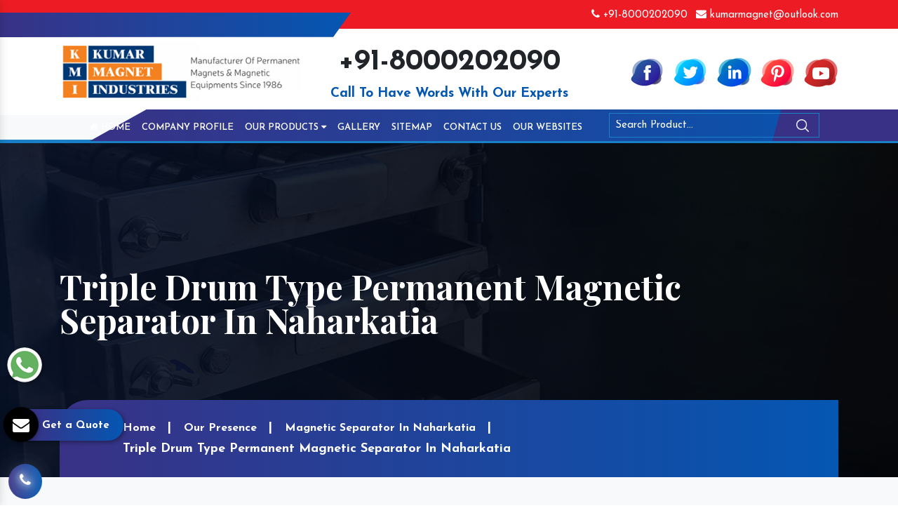

--- FILE ---
content_type: text/html; charset=UTF-8
request_url: https://www.kumarmagnetind.com/naharkatia/triple-drum-type-permanent-magnetic-separator.html
body_size: 10816
content:
<!doctype html>
<html lang="en">
  <head>
  <base href="https://www.kumarmagnetind.com/">
    <meta charset="utf-8">
    <meta name="viewport" content="width=device-width, initial-scale=1, shrink-to-fit=no">
    <link rel="shortcut icon" type="image/x-icon" href="favicon.ico">
    <title>Triple Drum Type Permanent Magnetic Separator In Naharkatia, Triple Drum Type Permanent Magnetic Separator Manufacturers Suppliers Naharkatia</title>
	<meta name="keywords" content="Triple Drum Type Permanent Magnetic Separator In Naharkatia, Triple Drum Type Permanent Magnetic Separator Manufacturers In Naharkatia, Triple Drum Type Permanent Magnetic Separator Suppliers In Naharkatia, Top Triple Drum Type Permanent Magnetic Separator In Naharkatia, Best Triple Drum Type Permanent Magnetic Separator In Naharkatia" >
	<meta name="description" content="Buy Triple Drum Type Permanent Magnetic Separator in Naharkatia from top Triple Drum Type Permanent Magnetic Separator Manufacturers in Naharkatia and Triple Drum Type Permanent Magnetic Separator Suppliers in Naharkatia, exporters - Kumar Magnet Industries" >
	<meta name="author" content="Kumar Magnet Industries">
	<meta property="og:title" content="Triple Drum Type Permanent Magnetic Separator In Naharkatia, Triple Drum Type Permanent Magnetic Separator Manufacturers Suppliers Naharkatia">
	<meta property="og:site_name" content="Kumar Magnet Industries">
	<meta property="og:url" content="https://www.kumarmagnetind.com/naharkatia/triple-drum-type-permanent-magnetic-separator.html">
	<meta property="og:description" content="Buy Triple Drum Type Permanent Magnetic Separator in Naharkatia from top Triple Drum Type Permanent Magnetic Separator Manufacturers in Naharkatia and Triple Drum Type Permanent Magnetic Separator Suppliers in Naharkatia, exporters - Kumar Magnet Industries">
	<meta property="og:type" content="website">
	<meta property="og:image" content="https://www.kumarmagnetind.com/images/kumar-magnet-industries-logo.png">
	<link rel="stylesheet" href="https://webclickindia.co.in/smtp/css/mail.css">
    <script>
	document.write("<link rel=\"stylesheet\" href=\"default/css/bootstrap.min.css\" \/>");
	document.write("<link rel=\"stylesheet\" href=\"default/css/font-awesome.min.css\" \/>");
	document.write("<link rel=\"stylesheet\" href=\"default/css/responsive.css\" \/>");
	document.write("<link rel=\"stylesheet\" href=\"default/css/owl.carousel.css\" \/>");
	document.write("<link rel=\"stylesheet\" href=\"default/css/animate.css\" \/>");
	document.write("<link rel=\"stylesheet\" href=\"default/css/jquery.fancybox.min.css\" \/>");
	document.write("<link rel=\"stylesheet\" href=\"default/css/ma5-menu.min.css\" \/>");
	document.write("<link rel=\"stylesheet\" href=\"default/css/ResponsiveAccordianMenu.css\" \/>");
	document.write("<link rel=\"stylesheet\" href=\"default/style.css\" \/>");
	</script>
		<link rel="canonical" href="https://www.kumarmagnetind.com/naharkatia/triple-drum-type-permanent-magnetic-separator.html" >
		<!-- Global site tag (gtag.js) - Google Analytics -->
<script async src="https://www.googletagmanager.com/gtag/js?id=G-TFJFYXCWMB"></script>
<script>
  window.dataLayer = window.dataLayer || [];
  function gtag(){dataLayer.push(arguments);}
  gtag('js', new Date());

  gtag('config', 'G-TFJFYXCWMB');
</script>	<script type="application/ld+json">
		{
		  "@context": "https://schema.org",
		  "@type": "Organization",
		  "name": "Kumar Magnet Industries",
		  "alternateName": "Kumar Magnet Industries",
		  "url": "https://www.kumarmagnetind.com/",
		  "logo": "https://www.kumarmagnetind.com/images/kumar-magnet-industries-logo.png",
		  "sameAs": [
			"https://www.facebook.com/kumarmagnetindustries/",
			"https://twitter.com/kumarmagnetind",
			"https://www.linkedin.com/company/kumar-magnet-industries",
			"https://www.pinterest.com/kumarmagnetindustries/",
			"https://www.youtube.com/channel/UCEGwTap_VYlcK2avf8xsG8A/videos"
		  ]
		}
	</script>
	
		<script type="application/ld+json">
			{
			  "@context": "https://schema.org",
			  "@type": "LocalBusiness",
			  "name": "Kumar Magnet Industries",
			  "image": "https://www.kumarmagnetind.com/images/kumar-magnet-industries-logo.png",
			  "@id": "",
			  "url": "https://www.kumarmagnetind.com/",
			  "telephone": "+91-8000202090",
			  "address": {
				"@type": "PostalAddress",
				"streetAddress": "L-456, G.I.D.C. Estate, Nr. S.B.I., Odhav, Ahmedabad - 382 415,",
				"addressLocality": "Gujarat, India",
				"postalCode": "382415",
				"addressCountry": "IN"
			  },
			  "geo": {
				"@type": "GeoCoordinates",
				"latitude": 28.5344525,
				"longitude": 77.4663097
			  },
			  "openingHoursSpecification": {
				"@type": "OpeningHoursSpecification",
				"dayOfWeek": [
				  "Monday",
				  "Tuesday",
				  "Wednesday",
				  "Thursday",
				  "Friday",
				  "Saturday",
				  "Sunday"
				],
				"opens": "09:30",
				"closes": "19:00"
			  },
			  "sameAs": [
				"https://www.facebook.com/kumarmagnetindustries/",
				"https://twitter.com/kumarmagnetind",
				"https://www.linkedin.com/company/kumar-magnet-industries",
				"https://www.pinterest.com/kumarmagnetindustries/",
				"https://www.youtube.com/channel/UCEGwTap_VYlcK2avf8xsG8A/videos"
			  ] 
			}
		</script>
					 </head>
    <body>
<header class="py-2">
<div class="left-side"></div>
<div class="right-side"></div>
<div class="container">
<div class="row">
<div class="col-xl-4 col-lg-4 col-md-4 col-sm-12 col-xs-12"></div>
<div class="col-xl-8 col-lg-8 col-md-8 col-sm-12 col-xs-12 email-and-phone">
<ul class="float-right">
  

<li class="list-inline-item"><a class="text-white hk-hide" href="tel:+91-8000202090"><i class="fa fa-phone" aria-hidden="true"></i> +91-8000202090</a></li>

<li class="list-inline-item"><a class="text-white" href="mailto:kumarmagnet@outlook.com"><i class="fa fa-envelope" aria-hidden="true"></i> kumarmagnet@outlook.com</a></li>
</ul>
</div>
</div>
</div>
</header>

<div class="logo py-3">
<div class="container">
<div class="row">

<div class="col-xl-4 col-lg-4 col-md-4 col-sm-12 col-xs-12 header_logo align-self-center">
<a href="/naharkatia/" title="Kumar Magnet Industries"><img src="images/kumar-magnet-industries-logo.png" alt="Kumar Magnet Industries" title="Kumar Magnet Industries"></a>
</div>

<div class="col-xl-8 col-lg-8 col-md-8 col-sm-12 col-xs-12 infomation-side ">

<div class="row">
<div class="col-xl-6 col-lg-6 col-md-6 col-sm-12 col-xs-12 number-bold text-center align-self-center">
    <a role="button" title="+91-8000202090">+91-8000202090</a>
    <p class="font-weight-bold text-center w-100 d-block">Call To Have Words With Our Experts</p>
</div>

<div class="col-xl-6 col-lg-6 col-md-6 col-sm-12 col-xs-12 social_media align-self-center">
<ul class="float-right">

							
							
<li class="list-inline-item"><a href="https://www.facebook.com/kumarmagnetindustries/" target="_blank" title="Facebook">
	<img src="images/socialicons/img-facebook.png" title="Facebook" alt="Facebook"></a></li>
<li class="list-inline-item"><a href="https://twitter.com/kumarmagnetind" target="_blank" title="Twitter">
	<img src="images/socialicons/img-twitter.png" title="Twitter" alt="Twitter"></a></li>
<li class="list-inline-item"><a href="https://www.linkedin.com/company/kumar-magnet-industries" target="_blank" title="Linkedin">
	<img src="images/socialicons/img-linkedin.png" title="Linkedin" alt="Linkedin"></a></li>
<li class="list-inline-item"><a href="https://www.pinterest.com/kumarmagnetindustries/" target="_blank" title="Pinterest">
	<img src="images/socialicons/img-pinterest.png" title="Pinterest" alt="Pinterest"></a></li>
<li class="list-inline-item"><a href="https://www.youtube.com/channel/UCEGwTap_VYlcK2avf8xsG8A/videos" target="_blank" title="Youtube">
	<img src="images/socialicons/img-youtube.png" title="Youtube" alt="Youtube"></a></li>
</ul>
</div>
</div>
</div>
</div>
</div>
</div>

<div class="sticky bg-light">
<div class="light-color"></div>
<div class="dark-color"></div>
<div class="container-fluid">
<div class="row">
<div class="col-xl-8 col-lg-8 col-md-8 col-sm-12 col-xs-12 navigation_side">
<div class="navbar-area">
<div class="fennec-nav">
<nav class="navbar navbar-expand-md navbar-light">    
<div class="collapse navbar-collapse mean-menu" id="navbarSupportedContent" style="display: block;">
<ul class="navbar-nav">
<li class="nav-item"><a href="/naharkatia/" title="Grill Magnet Manufacturers" class="nav-link"><i class="fa fa-home" aria-hidden="true"></i> Home </a></li>
<li class="nav-item"><a href="company-profile.html" title="Neodymium Magnet Suppliers" class="nav-link"> Company Profile </a></li>
<li class="nav-item"><a href="naharkatia/our-products.html" title="Magnetic Pulley In India" class="nav-link"> Our Products <i class="fa fa-caret-down" aria-hidden="true"></i></a>
<ul class="dropdown-menu">
 <li class="nav-item"><a href="naharkatia/magnetic-separator.html" class="nav-link" title="Magnetic Separator">Magnetic Separator</a>
<ul class="dropdown-menu child-small">
<li class="nav-item"><a href="naharkatia/wet-magnetic-separator.html" title="Wet Magnetic Separator" class="nav-link">Wet Magnetic Separator</a></li>
<li class="nav-item"><a href="naharkatia/overband-magnetic-separator.html" title="Overband Magnetic Separator" class="nav-link">Overband Magnetic Separator</a></li>
<li class="nav-item"><a href="naharkatia/magnetic-coolant-separator.html" title="Magnetic Coolant Separator" class="nav-link">Magnetic Coolant Separator</a></li>
<li class="nav-item"><a href="naharkatia/hump-magnetic-separator.html" title="Hump Magnetic Separator" class="nav-link">Hump Magnetic Separator</a></li>
<li class="nav-item"><a href="naharkatia/permanent-magnetic-drum-separator.html" title="Permanent Magnetic Drum Separator" class="nav-link">Permanent Magnetic Drum Separator</a></li>
<li class="nav-item"><a href="naharkatia/inline-drum-type-magnetic-separator.html" title="Inline Drum Type Magnetic Separator" class="nav-link">Inline Drum Type Magnetic Separator</a></li>
<li class="nav-item"><a href="naharkatia/magnetic-destoner.html" title="Magnetic Destoner" class="nav-link">Magnetic Destoner</a></li>
<li class="nav-item"><a href="naharkatia/double-drum-type-permanent-magnetic-separator.html" title="Double Drum Type Permanent Magnetic Separator" class="nav-link">Double Drum Type Permanent Magnetic Separator</a></li>
<li class="nav-item"><a href="naharkatia/triple-drum-type-permanent-magnetic-separator.html" title="Triple Drum Type Permanent Magnetic Separator" class="nav-link">Triple Drum Type Permanent Magnetic Separator</a></li>

</ul>
</li>
 <li class="nav-item"><a href="naharkatia/funnel-magnet.html" class="nav-link" title="Funnel Magnet">Funnel Magnet</a>
</li>
 <li class="nav-item"><a href="naharkatia/power-magnet.html" class="nav-link" title="Power Magnet">Power Magnet</a>
</li>
 <li class="nav-item"><a href="naharkatia/hopper-magnet.html" class="nav-link" title="Hopper Magnet">Hopper Magnet</a>
</li>
 <li class="nav-item"><a href="naharkatia/ferrite-magnet.html" class="nav-link" title="Ferrite Magnet">Ferrite Magnet</a>
</li>
 <li class="nav-item"><a href="naharkatia/drawer-magnet.html" class="nav-link" title="Drawer Magnet">Drawer Magnet</a>
</li>
 <li class="nav-item"><a href="naharkatia/liquid-trap-magnet.html" class="nav-link" title="Liquid Trap Magnet">Liquid Trap Magnet</a>
</li>
 <li class="nav-item"><a href="naharkatia/rare-earth-magnet.html" class="nav-link" title="Rare Earth Magnet">Rare Earth Magnet</a>
</li>
 <li class="nav-item"><a href="naharkatia/suspension-magnet.html" class="nav-link" title="Suspension Magnet">Suspension Magnet</a>
</li>
 <li class="nav-item"><a href="naharkatia/grill-magnet.html" class="nav-link" title="Grill Magnet">Grill Magnet</a>
</li>
 <li class="nav-item"><a href="naharkatia/pot-magnet.html" class="nav-link" title="Pot Magnet">Pot Magnet</a>
</li>
 <li class="nav-item"><a href="naharkatia/high-intensity-rare-earth-magnetic-equipment.html" class="nav-link" title="High Intensity Rare Earth Magnetic Equipment">High Intensity Rare Earth Magnetic Equipment</a>
</li>
 <li class="nav-item"><a href="naharkatia/lifting-magnets-with-cover.html" class="nav-link" title="Lifting Magnets With Cover">Lifting Magnets With Cover</a>
</li>
 <li class="nav-item"><a href="naharkatia/magnetic-plate.html" class="nav-link" title="Magnetic Plate">Magnetic Plate</a>
</li>
 <li class="nav-item"><a href="naharkatia/permanent-magnetic-drum.html" class="nav-link" title="Permanent Magnetic Drum">Permanent Magnetic Drum</a>
</li>
 <li class="nav-item"><a href="naharkatia/magnetic-floor-sweeper.html" class="nav-link" title="Magnetic Floor Sweeper">Magnetic Floor Sweeper</a>
</li>
 <li class="nav-item"><a href="naharkatia/vibrating-screening-machine.html" class="nav-link" title="Vibrating Screening Machine">Vibrating Screening Machine</a>
</li>
 <li class="nav-item"><a href="naharkatia/permanent-magnetic-pulley.html" class="nav-link" title="Permanent Magnetic Pulley">Permanent Magnetic Pulley</a>
</li>
 <li class="nav-item"><a href="naharkatia/magnet.html" class="nav-link" title="Magnet">Magnet</a>
</li>
 <li class="nav-item"><a href="naharkatia/industrial-magnet.html" class="nav-link" title="Industrial Magnet">Industrial Magnet</a>
</li>
 <li class="nav-item"><a href="naharkatia/neodymium-magnet.html" class="nav-link" title="Neodymium Magnet">Neodymium Magnet</a>
</li>
 <li class="nav-item"><a href="naharkatia/magnetic-drum-separator.html" class="nav-link" title="Magnetic Drum Separator">Magnetic Drum Separator</a>
</li>
 <li class="nav-item"><a href="naharkatia/belt-type-magnetic-separator.html" class="nav-link" title="Belt Type Magnetic Separator">Belt Type Magnetic Separator</a>
</li>
 <li class="nav-item"><a href="naharkatia/belt-concentrator.html" class="nav-link" title="Belt Concentrator">Belt Concentrator</a>
</li>
 <li class="nav-item"><a href="naharkatia/channel-magnet.html" class="nav-link" title="Channel Magnet">Channel Magnet</a>
</li>
 <li class="nav-item"><a href="naharkatia/circular-magnet.html" class="nav-link" title="Circular Magnet">Circular Magnet</a>
</li>
 <li class="nav-item"><a href="naharkatia/gyrator-vibro-screen.html" class="nav-link" title="Gyrator Vibro Screen">Gyrator Vibro Screen</a>
</li>
 <li class="nav-item"><a href="naharkatia/deep-reach-separator.html" class="nav-link" title="Deep Reach Separator">Deep Reach Separator</a>
</li>
 <li class="nav-item"><a href="naharkatia/de-oiling-vibrating-screen.html" class="nav-link" title="De-Oiling Vibrating Screen">De-Oiling Vibrating Screen</a>
</li>
 <li class="nav-item"><a href="naharkatia/double-deck-vibrating-screening-machine.html" class="nav-link" title="Double-Deck Vibrating Screening Machine">Double-Deck Vibrating Screening Machine</a>
</li>
 <li class="nav-item"><a href="naharkatia/drum-type-magnetic-separator.html" class="nav-link" title="Drum Type Magnetic Separator">Drum Type Magnetic Separator</a>
</li>
 <li class="nav-item"><a href="naharkatia/ceramic-magnet.html" class="nav-link" title="Ceramic Magnet">Ceramic Magnet</a>
</li>
 <li class="nav-item"><a href="naharkatia/hand-magnet.html" class="nav-link" title="Hand Magnet">Hand Magnet</a>
</li>
 <li class="nav-item"><a href="naharkatia/high-intensity-rare-earth-equipment.html" class="nav-link" title="High Intensity Rare Earth Equipment">High Intensity Rare Earth Equipment</a>
</li>
 <li class="nav-item"><a href="naharkatia/high-intensity-roller-type-magnetic-separator.html" class="nav-link" title="High Intensity Roller Type Magnetic Separator">High Intensity Roller Type Magnetic Separator</a>
</li>
 <li class="nav-item"><a href="naharkatia/hump-magnet.html" class="nav-link" title="Hump Magnet">Hump Magnet</a>
</li>
 <li class="nav-item"><a href="naharkatia/inline-drum-magnetic-separator.html" class="nav-link" title="Inline Drum Magnetic Separator">Inline Drum Magnetic Separator</a>
</li>
 <li class="nav-item"><a href="naharkatia/in-line-magnet.html" class="nav-link" title="In-Line Magnet">In-Line Magnet</a>
</li>
 <li class="nav-item"><a href="naharkatia/magnetic-combo-separator.html" class="nav-link" title="Magnetic Combo Separator">Magnetic Combo Separator</a>
</li>
 <li class="nav-item"><a href="naharkatia/magnetic-coolant-filter.html" class="nav-link" title="Magnetic Coolant Filter">Magnetic Coolant Filter</a>
</li>
 <li class="nav-item"><a href="naharkatia/magnetic-drum.html" class="nav-link" title="Magnetic Drum">Magnetic Drum</a>
</li>
 <li class="nav-item"><a href="naharkatia/magnetic-ferrous-trap.html" class="nav-link" title="Magnetic Ferrous Trap">Magnetic Ferrous Trap</a>
</li>
 <li class="nav-item"><a href="naharkatia/magnetic-grate-for-drum-charging-system.html" class="nav-link" title="Magnetic Grate For Drum Charging System">Magnetic Grate For Drum Charging System</a>
</li>
 <li class="nav-item"><a href="naharkatia/magnetic-grids.html" class="nav-link" title="Magnetic Grids">Magnetic Grids</a>
</li>
 <li class="nav-item"><a href="naharkatia/magnetic-grill.html" class="nav-link" title="Magnetic Grill">Magnetic Grill</a>
</li>
 <li class="nav-item"><a href="naharkatia/magnetic-grill-with-vibratory-outlet.html" class="nav-link" title="Magnetic Grill With Vibratory Outlet">Magnetic Grill With Vibratory Outlet</a>
</li>
 <li class="nav-item"><a href="naharkatia/magnetic-head-pulleys-for-conveyor-systems.html" class="nav-link" title="Magnetic Head Pulleys for Conveyor Systems">Magnetic Head Pulleys for Conveyor Systems</a>
</li>
 <li class="nav-item"><a href="naharkatia/magnetic-pulley.html" class="nav-link" title="Magnetic Pulley">Magnetic Pulley</a>
</li>
 <li class="nav-item"><a href="naharkatia/magnetic-rod.html" class="nav-link" title="Magnetic Rod">Magnetic Rod</a>
</li>
 <li class="nav-item"><a href="naharkatia/magnetic-tube.html" class="nav-link" title="Magnetic Tube">Magnetic Tube</a>
</li>
 <li class="nav-item"><a href="naharkatia/magnetic-bar.html" class="nav-link" title="Magnetic Bar">Magnetic Bar</a>
</li>
 <li class="nav-item"><a href="naharkatia/magnetic-roller-separator.html" class="nav-link" title="Magnetic Roller Separator">Magnetic Roller Separator</a>
</li>
 <li class="nav-item"><a href="naharkatia/magnetic-roll.html" class="nav-link" title="Magnetic Roll">Magnetic Roll</a>
</li>
 <li class="nav-item"><a href="naharkatia/magnetic-separation-system.html" class="nav-link" title="Magnetic Separation System">Magnetic Separation System</a>
</li>
 <li class="nav-item"><a href="naharkatia/magnetic-equipment.html" class="nav-link" title="Magnetic Equipment">Magnetic Equipment</a>
</li>
 <li class="nav-item"><a href="naharkatia/magnetic-sorting-belt.html" class="nav-link" title="Magnetic Sorting Belt">Magnetic Sorting Belt</a>
</li>
 <li class="nav-item"><a href="naharkatia/metal-detector.html" class="nav-link" title="Metal Detector">Metal Detector</a>
</li>
 <li class="nav-item"><a href="naharkatia/mineral-processing-equipment.html" class="nav-link" title="Mineral Processing Equipment">Mineral Processing Equipment</a>
</li>
 <li class="nav-item"><a href="naharkatia/overband-electromagnetic-separator.html" class="nav-link" title="Overband Electromagnetic Separator">Overband Electromagnetic Separator</a>
</li>
 <li class="nav-item"><a href="naharkatia/permanent-lifting-magnet.html" class="nav-link" title="Permanent Lifting Magnet">Permanent Lifting Magnet</a>
</li>
 <li class="nav-item"><a href="naharkatia/permanent-magnetic-drum-pulley.html" class="nav-link" title="Permanent Magnetic Drum Pulley">Permanent Magnetic Drum Pulley</a>
</li>
 <li class="nav-item"><a href="naharkatia/permanent-magnetic-lifter.html" class="nav-link" title="Permanent Magnetic Lifter">Permanent Magnetic Lifter</a>
</li>
 <li class="nav-item"><a href="naharkatia/permanent-magnetic-overband-separator.html" class="nav-link" title="Permanent Magnetic Overband Separator">Permanent Magnetic Overband Separator</a>
</li>
 <li class="nav-item"><a href="naharkatia/permanent-suspension-magnets.html" class="nav-link" title="Permanent Suspension Magnets">Permanent Suspension Magnets</a>
</li>
 <li class="nav-item"><a href="naharkatia/plate-magnet.html" class="nav-link" title="Plate Magnet">Plate Magnet</a>
</li>
 <li class="nav-item"><a href="naharkatia/magnetic-filter.html" class="nav-link" title="Magnetic Filter">Magnetic Filter</a>
</li>
 <li class="nav-item"><a href="naharkatia/rare-earth-magnetic-equipment.html" class="nav-link" title="Rare Earth Magnetic Equipment">Rare Earth Magnetic Equipment</a>
</li>
 <li class="nav-item"><a href="naharkatia/rectangular-lifting-magnet.html" class="nav-link" title="Rectangular Lifting Magnet">Rectangular Lifting Magnet</a>
</li>
 <li class="nav-item"><a href="naharkatia/roller-type-magnetic-separator.html" class="nav-link" title="Roller Type Magnetic Separator">Roller Type Magnetic Separator</a>
</li>
 <li class="nav-item"><a href="naharkatia/rotary-magnet.html" class="nav-link" title="Rotary Magnet">Rotary Magnet</a>
</li>
 <li class="nav-item"><a href="naharkatia/scrap-lifting-magnet.html" class="nav-link" title="Scrap Lifting Magnet">Scrap Lifting Magnet</a>
</li>
 <li class="nav-item"><a href="naharkatia/spout-magnet.html" class="nav-link" title="Spout Magnet">Spout Magnet</a>
</li>
 <li class="nav-item"><a href="naharkatia/bullet-magnet.html" class="nav-link" title="Bullet Magnet">Bullet Magnet</a>
</li>
 <li class="nav-item"><a href="naharkatia/suspension-type-magnet.html" class="nav-link" title="Suspension Type Magnet">Suspension Type Magnet</a>
</li>
 <li class="nav-item"><a href="naharkatia/trap-magnet.html" class="nav-link" title="Trap Magnet">Trap Magnet</a>
</li>
 <li class="nav-item"><a href="naharkatia/prong-magnet.html" class="nav-link" title="Prong Magnet">Prong Magnet</a>
</li>
 <li class="nav-item"><a href="naharkatia/vibratory-equipment.html" class="nav-link" title="Vibratory Equipment">Vibratory Equipment</a>
</li>
 <li class="nav-item"><a href="naharkatia/vibratory-feeder.html" class="nav-link" title="Vibratory Feeder">Vibratory Feeder</a>
</li>
 <li class="nav-item"><a href="naharkatia/vibratory-motor.html" class="nav-link" title="Vibratory Motor">Vibratory Motor</a>
</li>
 <li class="nav-item"><a href="naharkatia/vibratory-table.html" class="nav-link" title="Vibratory Table">Vibratory Table</a>
</li>
 <li class="nav-item"><a href="naharkatia/vibro-separator.html" class="nav-link" title="Vibro Separator">Vibro Separator</a>
</li>
 <li class="nav-item"><a href="naharkatia/wet-drum-permanent-magnetic-separator.html" class="nav-link" title="Wet Drum Permanent Magnetic Separator">Wet Drum Permanent Magnetic Separator</a>
</li>
 <li class="nav-item"><a href="naharkatia/eddy-current-separator.html" class="nav-link" title="Eddy Current Separator">Eddy Current Separator</a>
</li>
 <li class="nav-item"><a href="naharkatia/vibrator-table.html" class="nav-link" title="Vibrator Table">Vibrator Table</a>
</li>
 <li class="nav-item"><a href="naharkatia/vibration-table.html" class="nav-link" title="Vibration Table">Vibration Table</a>
</li>
 <li class="nav-item"><a href="naharkatia/supporting-table.html" class="nav-link" title="Supporting Table">Supporting Table</a>
</li>
 <li class="nav-item"><a href="naharkatia/vibrating-table.html" class="nav-link" title="Vibrating Table">Vibrating Table</a>
</li>
 <li class="nav-item"><a href="naharkatia/demoulding-paver-machine.html" class="nav-link" title="Demoulding Paver Machine">Demoulding Paver Machine</a>
</li>
 <li class="nav-item"><a href="naharkatia/industrial-vibration-table.html" class="nav-link" title="Industrial Vibration Table">Industrial Vibration Table</a>
</li>
 <li class="nav-item"><a href="naharkatia/vibration-resistant-table.html" class="nav-link" title="Vibration Resistant Table">Vibration Resistant Table</a>
</li>
 <li class="nav-item"><a href="naharkatia/pallet-vibration-table.html" class="nav-link" title="Pallet Vibration Table">Pallet Vibration Table</a>
</li>
 <li class="nav-item"><a href="naharkatia/industrial-shaker-tables.html" class="nav-link" title="Industrial Shaker Tables">Industrial Shaker Tables</a>
</li>
 <li class="nav-item"><a href="naharkatia/cement-vibrating-table.html" class="nav-link" title="Cement Vibrating Table">Cement Vibrating Table</a>
</li>
 <li class="nav-item"><a href="naharkatia/hydraulic-vibration-table.html" class="nav-link" title="Hydraulic Vibration Table">Hydraulic Vibration Table</a>
</li>
 <li class="nav-item"><a href="naharkatia/pneumatic-vibration-table.html" class="nav-link" title="Pneumatic Vibration Table">Pneumatic Vibration Table</a>
</li>
</ul>
</li>
<li class="nav-item"><a href="gallery.html" title="Gallery" class="nav-link"> Gallery</a></li>
<li class="nav-item"><a href="sitemap.html" title="Vibro Separator In Ahmedabad" class="nav-link"> Sitemap</a></li>
<li class="nav-item"><a href="contact-us.html" title="Contact Details" class="nav-link"> Contact Us</a></li>
<li class="nav-item"><a href="our-websites.html" title="Our Websites" class="nav-link" target="_blank"> Our Websites</a></li>
</ul>
</div>
</nav>                 
</div>
</div>
 <nav class="navbar navbar-expand-md navbar-light mobile-menu">
<button class="ma5menu__toggle" type="button">
<span class="ma5menu__icon-toggle"></span> <span class="ma5menu__sr-only">Menu</span>
</button>
<div style="display: none;">
<ul class="site-menu">
<li><a href="/naharkatia/" title="Home">Home</a></li>
<li><a href="company-profile.html" title="Company Profile">Company Profile</a></li>
<li>
<a href="naharkatia/our-products.html" title="Our Products">Our Products</a>
<ul>
<li>
<a href="naharkatia/magnetic-separator.html" title="Magnetic Separator">Magnetic Separator</a>
<ul>
           
<li><a href="naharkatia/wet-magnetic-separator.html" title="Wet Magnetic Separator">Wet Magnetic Separator</a></li>
      
<li><a href="naharkatia/overband-magnetic-separator.html" title="Overband Magnetic Separator">Overband Magnetic Separator</a></li>
      
<li><a href="naharkatia/magnetic-coolant-separator.html" title="Magnetic Coolant Separator">Magnetic Coolant Separator</a></li>
      
<li><a href="naharkatia/hump-magnetic-separator.html" title="Hump Magnetic Separator">Hump Magnetic Separator</a></li>
      
<li><a href="naharkatia/permanent-magnetic-drum-separator.html" title="Permanent Magnetic Drum Separator">Permanent Magnetic Drum Separator</a></li>
      
<li><a href="naharkatia/inline-drum-type-magnetic-separator.html" title="Inline Drum Type Magnetic Separator">Inline Drum Type Magnetic Separator</a></li>
      
<li><a href="naharkatia/magnetic-destoner.html" title="Magnetic Destoner">Magnetic Destoner</a></li>
      
<li><a href="naharkatia/double-drum-type-permanent-magnetic-separator.html" title="Double Drum Type Permanent Magnetic Separator">Double Drum Type Permanent Magnetic Separator</a></li>
      
<li><a href="naharkatia/triple-drum-type-permanent-magnetic-separator.html" title="Triple Drum Type Permanent Magnetic Separator">Triple Drum Type Permanent Magnetic Separator</a></li>
</ul>


</li>
<li>
<a href="naharkatia/funnel-magnet.html" title="Funnel Magnet">Funnel Magnet</a>


</li>
<li>
<a href="naharkatia/power-magnet.html" title="Power Magnet">Power Magnet</a>


</li>
<li>
<a href="naharkatia/hopper-magnet.html" title="Hopper Magnet">Hopper Magnet</a>


</li>
<li>
<a href="naharkatia/ferrite-magnet.html" title="Ferrite Magnet">Ferrite Magnet</a>


</li>
<li>
<a href="naharkatia/drawer-magnet.html" title="Drawer Magnet">Drawer Magnet</a>


</li>
<li>
<a href="naharkatia/liquid-trap-magnet.html" title="Liquid Trap Magnet">Liquid Trap Magnet</a>


</li>
<li>
<a href="naharkatia/rare-earth-magnet.html" title="Rare Earth Magnet">Rare Earth Magnet</a>


</li>
<li>
<a href="naharkatia/suspension-magnet.html" title="Suspension Magnet">Suspension Magnet</a>


</li>
<li>
<a href="naharkatia/grill-magnet.html" title="Grill Magnet">Grill Magnet</a>


</li>
<li>
<a href="naharkatia/pot-magnet.html" title="Pot Magnet">Pot Magnet</a>


</li>
<li>
<a href="naharkatia/high-intensity-rare-earth-magnetic-equipment.html" title="High Intensity Rare Earth Magnetic Equipment">High Intensity Rare Earth Magnetic Equipment</a>


</li>
<li>
<a href="naharkatia/lifting-magnets-with-cover.html" title="Lifting Magnets With Cover">Lifting Magnets With Cover</a>


</li>
<li>
<a href="naharkatia/magnetic-plate.html" title="Magnetic Plate">Magnetic Plate</a>


</li>
<li>
<a href="naharkatia/permanent-magnetic-drum.html" title="Permanent Magnetic Drum">Permanent Magnetic Drum</a>


</li>
<li>
<a href="naharkatia/magnetic-floor-sweeper.html" title="Magnetic Floor Sweeper">Magnetic Floor Sweeper</a>


</li>
<li>
<a href="naharkatia/vibrating-screening-machine.html" title="Vibrating Screening Machine">Vibrating Screening Machine</a>


</li>
<li>
<a href="naharkatia/permanent-magnetic-pulley.html" title="Permanent Magnetic Pulley">Permanent Magnetic Pulley</a>


</li>
<li>
<a href="naharkatia/magnet.html" title="Magnet">Magnet</a>


</li>
<li>
<a href="naharkatia/industrial-magnet.html" title="Industrial Magnet">Industrial Magnet</a>


</li>
<li>
<a href="naharkatia/neodymium-magnet.html" title="Neodymium Magnet">Neodymium Magnet</a>


</li>
<li>
<a href="naharkatia/magnetic-drum-separator.html" title="Magnetic Drum Separator">Magnetic Drum Separator</a>


</li>
<li>
<a href="naharkatia/belt-type-magnetic-separator.html" title="Belt Type Magnetic Separator">Belt Type Magnetic Separator</a>


</li>
<li>
<a href="naharkatia/belt-concentrator.html" title="Belt Concentrator">Belt Concentrator</a>


</li>
<li>
<a href="naharkatia/channel-magnet.html" title="Channel Magnet">Channel Magnet</a>


</li>
<li>
<a href="naharkatia/circular-magnet.html" title="Circular Magnet">Circular Magnet</a>


</li>
<li>
<a href="naharkatia/gyrator-vibro-screen.html" title="Gyrator Vibro Screen">Gyrator Vibro Screen</a>


</li>
<li>
<a href="naharkatia/deep-reach-separator.html" title="Deep Reach Separator">Deep Reach Separator</a>


</li>
<li>
<a href="naharkatia/de-oiling-vibrating-screen.html" title="De-Oiling Vibrating Screen">De-Oiling Vibrating Screen</a>


</li>
<li>
<a href="naharkatia/double-deck-vibrating-screening-machine.html" title="Double-Deck Vibrating Screening Machine">Double-Deck Vibrating Screening Machine</a>


</li>
<li>
<a href="naharkatia/drum-type-magnetic-separator.html" title="Drum Type Magnetic Separator">Drum Type Magnetic Separator</a>


</li>
<li>
<a href="naharkatia/ceramic-magnet.html" title="Ceramic Magnet">Ceramic Magnet</a>


</li>
<li>
<a href="naharkatia/hand-magnet.html" title="Hand Magnet">Hand Magnet</a>


</li>
<li>
<a href="naharkatia/high-intensity-rare-earth-equipment.html" title="High Intensity Rare Earth Equipment">High Intensity Rare Earth Equipment</a>


</li>
<li>
<a href="naharkatia/high-intensity-roller-type-magnetic-separator.html" title="High Intensity Roller Type Magnetic Separator">High Intensity Roller Type Magnetic Separator</a>


</li>
<li>
<a href="naharkatia/hump-magnet.html" title="Hump Magnet">Hump Magnet</a>


</li>
<li>
<a href="naharkatia/inline-drum-magnetic-separator.html" title="Inline Drum Magnetic Separator">Inline Drum Magnetic Separator</a>


</li>
<li>
<a href="naharkatia/in-line-magnet.html" title="In-Line Magnet">In-Line Magnet</a>


</li>
<li>
<a href="naharkatia/magnetic-combo-separator.html" title="Magnetic Combo Separator">Magnetic Combo Separator</a>


</li>
<li>
<a href="naharkatia/magnetic-coolant-filter.html" title="Magnetic Coolant Filter">Magnetic Coolant Filter</a>


</li>
<li>
<a href="naharkatia/magnetic-drum.html" title="Magnetic Drum">Magnetic Drum</a>


</li>
<li>
<a href="naharkatia/magnetic-ferrous-trap.html" title="Magnetic Ferrous Trap">Magnetic Ferrous Trap</a>


</li>
<li>
<a href="naharkatia/magnetic-grate-for-drum-charging-system.html" title="Magnetic Grate For Drum Charging System">Magnetic Grate For Drum Charging System</a>


</li>
<li>
<a href="naharkatia/magnetic-grids.html" title="Magnetic Grids">Magnetic Grids</a>


</li>
<li>
<a href="naharkatia/magnetic-grill.html" title="Magnetic Grill">Magnetic Grill</a>


</li>
<li>
<a href="naharkatia/magnetic-grill-with-vibratory-outlet.html" title="Magnetic Grill With Vibratory Outlet">Magnetic Grill With Vibratory Outlet</a>


</li>
<li>
<a href="naharkatia/magnetic-head-pulleys-for-conveyor-systems.html" title="Magnetic Head Pulleys for Conveyor Systems">Magnetic Head Pulleys for Conveyor Systems</a>


</li>
<li>
<a href="naharkatia/magnetic-pulley.html" title="Magnetic Pulley">Magnetic Pulley</a>


</li>
<li>
<a href="naharkatia/magnetic-rod.html" title="Magnetic Rod">Magnetic Rod</a>


</li>
<li>
<a href="naharkatia/magnetic-tube.html" title="Magnetic Tube">Magnetic Tube</a>


</li>
<li>
<a href="naharkatia/magnetic-bar.html" title="Magnetic Bar">Magnetic Bar</a>


</li>
<li>
<a href="naharkatia/magnetic-roller-separator.html" title="Magnetic Roller Separator">Magnetic Roller Separator</a>


</li>
<li>
<a href="naharkatia/magnetic-roll.html" title="Magnetic Roll">Magnetic Roll</a>


</li>
<li>
<a href="naharkatia/magnetic-separation-system.html" title="Magnetic Separation System">Magnetic Separation System</a>


</li>
<li>
<a href="naharkatia/magnetic-equipment.html" title="Magnetic Equipment">Magnetic Equipment</a>


</li>
<li>
<a href="naharkatia/magnetic-sorting-belt.html" title="Magnetic Sorting Belt">Magnetic Sorting Belt</a>


</li>
<li>
<a href="naharkatia/metal-detector.html" title="Metal Detector">Metal Detector</a>


</li>
<li>
<a href="naharkatia/mineral-processing-equipment.html" title="Mineral Processing Equipment">Mineral Processing Equipment</a>


</li>
<li>
<a href="naharkatia/overband-electromagnetic-separator.html" title="Overband Electromagnetic Separator">Overband Electromagnetic Separator</a>


</li>
<li>
<a href="naharkatia/permanent-lifting-magnet.html" title="Permanent Lifting Magnet">Permanent Lifting Magnet</a>


</li>
<li>
<a href="naharkatia/permanent-magnetic-drum-pulley.html" title="Permanent Magnetic Drum Pulley">Permanent Magnetic Drum Pulley</a>


</li>
<li>
<a href="naharkatia/permanent-magnetic-lifter.html" title="Permanent Magnetic Lifter">Permanent Magnetic Lifter</a>


</li>
<li>
<a href="naharkatia/permanent-magnetic-overband-separator.html" title="Permanent Magnetic Overband Separator">Permanent Magnetic Overband Separator</a>


</li>
<li>
<a href="naharkatia/permanent-suspension-magnets.html" title="Permanent Suspension Magnets">Permanent Suspension Magnets</a>


</li>
<li>
<a href="naharkatia/plate-magnet.html" title="Plate Magnet">Plate Magnet</a>


</li>
<li>
<a href="naharkatia/magnetic-filter.html" title="Magnetic Filter">Magnetic Filter</a>


</li>
<li>
<a href="naharkatia/rare-earth-magnetic-equipment.html" title="Rare Earth Magnetic Equipment">Rare Earth Magnetic Equipment</a>


</li>
<li>
<a href="naharkatia/rectangular-lifting-magnet.html" title="Rectangular Lifting Magnet">Rectangular Lifting Magnet</a>


</li>
<li>
<a href="naharkatia/roller-type-magnetic-separator.html" title="Roller Type Magnetic Separator">Roller Type Magnetic Separator</a>


</li>
<li>
<a href="naharkatia/rotary-magnet.html" title="Rotary Magnet">Rotary Magnet</a>


</li>
<li>
<a href="naharkatia/scrap-lifting-magnet.html" title="Scrap Lifting Magnet">Scrap Lifting Magnet</a>


</li>
<li>
<a href="naharkatia/spout-magnet.html" title="Spout Magnet">Spout Magnet</a>


</li>
<li>
<a href="naharkatia/bullet-magnet.html" title="Bullet Magnet">Bullet Magnet</a>


</li>
<li>
<a href="naharkatia/suspension-type-magnet.html" title="Suspension Type Magnet">Suspension Type Magnet</a>


</li>
<li>
<a href="naharkatia/trap-magnet.html" title="Trap Magnet">Trap Magnet</a>


</li>
<li>
<a href="naharkatia/prong-magnet.html" title="Prong Magnet">Prong Magnet</a>


</li>
<li>
<a href="naharkatia/vibratory-equipment.html" title="Vibratory Equipment">Vibratory Equipment</a>


</li>
<li>
<a href="naharkatia/vibratory-feeder.html" title="Vibratory Feeder">Vibratory Feeder</a>


</li>
<li>
<a href="naharkatia/vibratory-motor.html" title="Vibratory Motor">Vibratory Motor</a>


</li>
<li>
<a href="naharkatia/vibratory-table.html" title="Vibratory Table">Vibratory Table</a>


</li>
<li>
<a href="naharkatia/vibro-separator.html" title="Vibro Separator">Vibro Separator</a>


</li>
<li>
<a href="naharkatia/wet-drum-permanent-magnetic-separator.html" title="Wet Drum Permanent Magnetic Separator">Wet Drum Permanent Magnetic Separator</a>


</li>
<li>
<a href="naharkatia/eddy-current-separator.html" title="Eddy Current Separator">Eddy Current Separator</a>


</li>
<li>
<a href="naharkatia/vibrator-table.html" title="Vibrator Table">Vibrator Table</a>


</li>
<li>
<a href="naharkatia/vibration-table.html" title="Vibration Table">Vibration Table</a>


</li>
<li>
<a href="naharkatia/supporting-table.html" title="Supporting Table">Supporting Table</a>


</li>
<li>
<a href="naharkatia/vibrating-table.html" title="Vibrating Table">Vibrating Table</a>


</li>
<li>
<a href="naharkatia/demoulding-paver-machine.html" title="Demoulding Paver Machine">Demoulding Paver Machine</a>


</li>
<li>
<a href="naharkatia/industrial-vibration-table.html" title="Industrial Vibration Table">Industrial Vibration Table</a>


</li>
<li>
<a href="naharkatia/vibration-resistant-table.html" title="Vibration Resistant Table">Vibration Resistant Table</a>


</li>
<li>
<a href="naharkatia/pallet-vibration-table.html" title="Pallet Vibration Table">Pallet Vibration Table</a>


</li>
<li>
<a href="naharkatia/industrial-shaker-tables.html" title="Industrial Shaker Tables">Industrial Shaker Tables</a>


</li>
<li>
<a href="naharkatia/cement-vibrating-table.html" title="Cement Vibrating Table">Cement Vibrating Table</a>


</li>
<li>
<a href="naharkatia/hydraulic-vibration-table.html" title="Hydraulic Vibration Table">Hydraulic Vibration Table</a>


</li>
<li>
<a href="naharkatia/pneumatic-vibration-table.html" title="Pneumatic Vibration Table">Pneumatic Vibration Table</a>


</li>


<li>
</li>
</ul>
</li>
<li><a href="sitemap.html" title="Sitemap">Sitemap</a></li>
<li><a href="contact-us.html" title="Contact Details">Contact Us</a></li>
</ul>

</div>
</nav>
</div>
<div class="col-xl-4 col-lg-4 col-md-4 col-sm-12 col-xs-12 search_side">
<form action="search.html" method="post">
<ul>
<li class="list-inline-item"><input type="text" name="data[Product][search]" required="" class="pl-2" placeholder="Search Product..."></li>
<li class="list-inline-item"><button class="border-0"><img src="default/images/search.png" alt="search" title="search"></button></li>
</ul>
</form>
</div>
</div>
</div>
</div>

<section class="page-title" style="background-image:url(default/images/common-banner.png); background-attachment: fixed; background-size: cover; background-position: 50% 50%;">
<div class="container">
<h1>Triple Drum Type Permanent Magnetic Separator In Naharkatia</h1>
</div>
<!--Page Info-->
<div class="page-info"> 
<div class="container clearfix">
<ul class="bread-crumb">
<li><a href="/" title="Home">Home</a></li>
<li><a href="our-presence.html" title="Our Presence">Our Presence</a></li>
<li><a href="naharkatia/magnetic-separator.html" title="Magnetic Separator In Naharkatia">Magnetic Separator In Naharkatia</a></li>
<li class="text-white">Triple Drum Type Permanent Magnetic Separator In Naharkatia</li>
</ul>
</div>
</div>
</section>

<div class="products-details bg-light py-5">
  <div class="container">
    <div class="row">
      <div class="col-xl-8 col-lg-8 col-md-8 col-sm-8 col-xs-12 details-product">
        <div class="cover-product detail-last">
        <div class="zoom-effect">
            <div class="box">
			            <a href="images/products/img-triple-drum-type-permanent-magnetic-separator.jpg"  title="Triple Drum Type Permanent Magnetic Separator In Naharkatia" data-fancybox="images" data-srcset="images/products/img-triple-drum-type-permanent-magnetic-separator.jpg">
                <img src="images/products/img-triple-drum-type-permanent-magnetic-separator.jpg" alt="Triple Drum Type Permanent Magnetic Separator In Naharkatia" title="Triple Drum Type Permanent Magnetic Separator In Naharkatia">
                </a><div class="box-content">
                    <div class="inner-content">
                        <span class="post">Triple Drum Type Permanent Magnetic Separator</span>
                    </div>
   
                   
                </div>
            
            </div>

</div>
</div>

<div class="cover-product-this">
  <p style="text-align:justify"><strong>Kumar Magnet Industries</strong> is one of the fastest emerging companies engaged in offering a wide range of <strong>Triple Drum Type Permanent Magnetic Separator in Naharkatia</strong>. We have put our experience and industry expertise in our work to come up with something excellent for our customers. We always keep them and their needs in our mind to step up with the same. The qualities of our products and features they offer always keep their credibility high in the domain.<br>
<br>
As one of the best <strong>Triple Drum Type Permanent Magnetic Separator Manufacturers in Naharkatia</strong>, we never miss a single chance to hear out our customers and deliver the appropriate solutions that match their customizations. For us, our customers are our top-most priority and our products are according to their taste and preferences while meeting industry standards.<br>
<br>
Being one of the leading <strong>Triple Drum Type Permanent Magnetic Separator Exporters and Suppliers in Naharkatia</strong>, we assure that the timely delivery of quality products will not get compromised at any point. Send us your enquiries or give us a call to speak with our experts.</p>
</div>
</div>
<div class="col-xl-4 col-lg-4 col-md-4 col-sm-12 col-xs-12 form-side ">
<div class="white-wrap bg-white p-4 box-shadow" id="innerenquiry-form">
<p id="innersuccessmsg"></p>
<div class="overlaysan"></div>
<div class="form">
<span>Enquire Now</span>
<form action="enquiries/add" method="post">
<input type="hidden" name="enquiry_for" value="Enquiry For Contact Us">
		<input type="hidden" name="page_url" value="https://www.kumarmagnetind.com/naharkatia/triple-drum-type-permanent-magnetic-separator.html">
<div class="input">
<div class="inputBox mb-3">
<input type="text" name="name" placeholder="Name" required="">
</div>

<div class="inputBox mb-3">
<input type="email" name="email" placeholder="Email" required="">
</div>

<div class="inputBox mb-3">
<input type="text" name="mobile" placeholder="Phone" onkeypress="return event.charCode >= 48 &amp;&amp; event.charCode <= 57 || event.charCode == 43" minlength="10" maxlength="18" required="">
</div>

<div class="inputBox mb-3">
<input type="text" name="address" placeholder="Address" >
</div>

<div class="inputBox mb-3">
<textarea name="message" placeholder="Message"  ></textarea>
</div>

<div class="inputBox">
<input type="submit" class="text-white" value="Submit Now">
</div>

</div>
</form>
</div>


</div>
</div></div>

</div>

</div>

<section class="random-block bg-light py-5">
<div class="container">
<div class="row">
 <div class="col-xl-12 col-lg-12 col-md-12 col-sm-12 col-xs-12 content-side-product-details align-self-center">
<h3 style="text-align:justify">Explore Our Latest Triple Drum Type Permanent Magnetic Separator Collection In Naharkatia</h3>

<p style="text-align:justify">Kumar Magnet Industries is one of the prominent Triple Drum Type Permanent Magnetic Separator Manufacturers In Naharkatia and has gained a high reputation in a short span. We are committed to delivering world-class Triple Drum Type Permanent Magnetic Separator all across the world. We have a wide range of Triple Drum Type Permanent Magnetic Separator in our portfolio are; Hopper Magnet, Power Magnet, Funnel Magnet, Ferrite Magnet, Liquid Trap Magnet, Suspension Magnet, Grill Magnet, and whatnot In Naharkatia. We do enormous research before formulating and specializing in designing the premium quality Triple Drum Type Permanent Magnetic Separator In <a href="https://www.kumarmagnetind.com/jagadhri/triple-drum-type-permanent-magnetic-separator.html">Jagadhri</a>,&nbsp;<a href="https://www.kumarmagnetind.com/chettinaickenpatti/triple-drum-type-permanent-magnetic-separator.html">Chettinaickenpatti</a>,&nbsp;<a href="https://www.kumarmagnetind.com/mangattidam/triple-drum-type-permanent-magnetic-separator.html">Mangattidam</a>. Our objective is to combine modern technology with our Triple Drum Type Permanent Magnetic Separator that helps us to stand out of the curve. We intend to incorporate the latest technology into our Triple Drum Type Permanent Magnetic Separator to keep our customers ahead of their competition. We are driven by innovation and R&amp;D and work beyond the boundaries to offer you nothing but the best in town.&nbsp;</p>

<h3 style="text-align:justify">Why Rely On Us For Triple Drum Type Permanent Magnetic Separator In Naharkatia?</h3>

<p style="text-align:justify">We are a pioneer in the field of advanced Triple Drum Type Permanent Magnetic Separator solutions in Naharkatia. We have our manufacturing unit where we formulate the top-quality Triple Drum Type Permanent Magnetic Separator In Naharkatia using cut-edge tools and modern machinery. We believe in fabricating nothing but the best. Our highly trained and passionate professionals work on their toes to keep the quality and durability of our Triple Drum Type Permanent Magnetic Separator In Naharkatia intact. We first research thoroughly and manufacture the Triple Drum Type Permanent Magnetic Separator so that you get the best industrial solutions in Naharkatia. For us, innovation and detailing is the thing that we want to blend to get the top-notch quality Triple Drum Type Permanent Magnetic Separator In Naharkatia. We customize products according to your need and push conventional boundaries of imagination to manufacture the personalized Triple Drum Type Permanent Magnetic Separator In Naharkatia. You will find Permanent Magnetic Pulley, Funnel Magnet, Industrial Magnet, or Hump Magnetic Separator for your industry need in <a href="https://www.kumarmagnetind.com/bhatni-bazar/triple-drum-type-permanent-magnetic-separator.html">Bhatni Bazar</a>,&nbsp;<a href="https://www.kumarmagnetind.com/dugadda/triple-drum-type-permanent-magnetic-separator.html">Dugadda</a>,&nbsp;<a href="https://www.kumarmagnetind.com/dharni/triple-drum-type-permanent-magnetic-separator.html">Dharni</a>. We are always willing to enhance our range by incorporating more products to fulfill the requirements of our evolving client base. It makes us the talk of the town.</p>

<h3 style="text-align:justify">Order Triple Drum Type Permanent Magnetic Separator From Anywhere</h3>

<p style="text-align:justify">We are one of the most esteemed Triple Drum Type Permanent Magnetic Separator Exporters And Suppliers In Naharkatia who are there for you in a call. We are available everywhere for you to offer the best quality Triple Drum Type Permanent Magnetic Separator at a reasonable price. We deliver the Triple Drum Type Permanent Magnetic Separator In Naharkatia safely to our customers to attain maximum client satisfaction. We check the perfection of Triple Drum Type Permanent Magnetic Separator from every angle before approving it for delivery. No matter where you are; <a href="https://www.kumarmagnetind.com/killannur/triple-drum-type-permanent-magnetic-separator.html">Killannur</a>,&nbsp;<a href="https://www.kumarmagnetind.com/nagapattinam/triple-drum-type-permanent-magnetic-separator.html">Nagapattinam</a>,&nbsp;<a href="https://www.kumarmagnetind.com/memphis/triple-drum-type-permanent-magnetic-separator.html">Memphis</a>, we are here to cater to your needs related to Triple Drum Type Permanent Magnetic Separator. Explore our extensive checklist on our website to find what you need.</p>

<p style="text-align:justify">We have gained a name by delivering flawless Triple Drum Type Permanent Magnetic Separator In Naharkatia for years. So Witness our expertise and get your order on time. For more details, take the conversation ahead with our experts. We are happy to help you. Call us or drop your requirement in the enquiry form.</p>
</div> 
<div class="col-xl-12 col-lg-12 col-md-12 col-sm-12 col-xs-12 content-side-faq-details align-self-center">
<div class="col-md-12 margin-set">
<div class="twd_container">
<!-- responsive accordian -->
<h2 class="text-center">FAQ'S</h2>

<div id="AP1" class="expandContent">
<div class="header-faq">
<div class="headerColumn1">What is your company profile?</div>
<div class="headerColumn2 expand"><img src="default/images/plus.png" alt="" ></div>
<div class="expandedContentClearFloat"></div>
</div>
<div class="expandedContent"><p style="text-align:justify"><strong>Kumar Magnet Industries</strong>, established in the year 1986, is a leading name in the domain of <strong>High Power Permanent Magnetic Equipment.</strong> The cornerstone of the company was laid down by <strong>Late Shri Rameshbhai Khatri.</strong> Taking forward his mission and vision of delivering quality products and services, the company is now headed by <strong>Mr. Aakash Khatri</strong>. The company is renowned as a trusted manufacturer, supplier and exporter of Magnetic Separator, Wet Magnetic Separator, Magnetic Coolant Separator, Permanent Magnetic Drum Separator, Magnetic Destoner, Pot Magnet, and more.</p>
</div>
</div>
<div id="AP2" class="expandContent">
<div class="header-faq">
<div class="headerColumn1">Why is your Triple Drum Type Permanent Magnetic Separator unique?</div>
<div class="headerColumn2 expand"><img src="default/images/plus.png" alt="" ></div>
<div class="expandedContentClearFloat"></div>
</div>
<div class="expandedContent"><p style="margin-left:0in; margin-right:0in; text-align:justify"><span style="font-size:11pt"><span style="font-family:Calibri,&quot;sans-serif&quot;">Every <strong>Triple Drum Type Permanent Magnetic Separator</strong> is a reflection of hard work and rich industrial experience of more than 30 decades. the <strong>Triple Drum Type Permanent Magnetic Separator</strong> is manufactured using high quality materials that ensure noteworthy attributes like high durability, robust construction and resistance to adverse conditions. The unmatched quality and excellent performance have also made <strong>Triple Drum Type Permanent Magnetic Separator</strong> highly demanded by various industrials sectors in India and abroad.</span></span></p>
</div>
</div>
<div id="AP3" class="expandContent">
<div class="header-faq">
<div class="headerColumn1">What are the in-house facilities available for manufacturing of Triple Drum Type Permanent Magnetic Separator?</div>
<div class="headerColumn2 expand"><img src="default/images/plus.png" alt="" ></div>
<div class="expandedContentClearFloat"></div>
</div>
<div class="expandedContent"><p style="margin-left:0in; margin-right:0in; text-align:justify"><span style="font-size:11pt"><span style="font-family:Calibri,&quot;sans-serif&quot;">Our infrastructure facility includes manufacturing facility, quality control unit, R&amp;D unit, packaging unit, warehousing facility, and administrative unit. All these units work in sync to help in the quality and quantity production of <strong>Triple Drum Type Permanent Magnetic Separator</strong>. Latest machines and advance technology help in assuring zero manufacturing and performance flaws. Moreover, the <strong>Triple Drum Type Permanent Magnetic Separator</strong> is also delivered timely and team is available to assist with the after-sales services.</span></span></p>
</div>
</div>
<div id="AP4" class="expandContent">
<div class="header-faq">
<div class="headerColumn1">Is customer support available for Triple Drum Type Permanent Magnetic Separator?</div>
<div class="headerColumn2 expand"><img src="default/images/plus.png" alt="" ></div>
<div class="expandedContentClearFloat"></div>
</div>
<div class="expandedContent"><p style="margin-left:0in; margin-right:0in; text-align:justify"><span style="font-size:11pt"><span style="font-family:Calibri,&quot;sans-serif&quot;">Yes, customer support is available for <strong>Triple Drum Type Permanent Magnetic Separator</strong>, in case of any query, you can call us on +91-8000202090 to have a word with our expert team. You can also drop an email regarding your concern at <a href="mailto:kumarmagnet@outlook.com" style="font-family:&quot;Times New Roman&quot;,&quot;serif&quot;; color:#0563c1; text-decoration:underline">kumarmagnet@outlook.com</a>. Or you can also mention your query through &lsquo;ENQUIRE NOW&rsquo; form available on the website. The concerned team will get back to you shortly.</span></span></p>
</div>
</div>
<div id="AP5" class="expandContent">
<div class="header-faq">
<div class="headerColumn1">Why do you rank highest in the list of Triple Drum Type Permanent Magnetic Separator Manufacturers?</div>
<div class="headerColumn2 expand"><img src="default/images/plus.png" alt="" ></div>
<div class="expandedContentClearFloat"></div>
</div>
<div class="expandedContent"><p style="margin-left:0in; margin-right:0in; text-align:justify"><span style="font-size:11pt"><span style="font-family:Calibri,&quot;sans-serif&quot;">The <strong>Triple Drum Type Permanent Magnetic Separator</strong>, manufactured by us, has no alternate when it comes to quality and performance. In addition to this, our specialization in delivering <strong>Triple Drum Type Permanent Magnetic Separator</strong> as per the industry standards at an affordable price has also made us count distinguished. Further, to ascertain utmost satisfaction to the buyers, we also have a team to understand the requirements of the buyers and application areas, and deliver personalized solution. Hence, we rank highest in the list of <strong>Triple Drum Type Permanent Magnetic Separator</strong> <strong>Manufacturers </strong>in <strong>India</strong>.</span></span></p>
</div>
</div>


</div>
</div>
</div>
</div>
</div>
</section><footer class="pt-5 wow flipInX">
<div class="container">
<div class="row">


<div class="col-xl-6 col-lg-6 col-md-6 col-sm-12 col-xs-12 main-widget">
<div class="row">
<div class="col-xl-6 col-lg-6 col-md-6 col-sm-12 col-xs-12 widget">
<a href="/naharkatia/" title="Kumar Magnet Industries"><img src="images/kumar-magnet-industries-logo.png" title="Kumar Magnet Industries" class="mb-3 w-100"></a>

<p>Kumar Magnet Industries is a well-recognized name in the High Power Permanent Magnet & Magnetic   Equipment industry. Founded in 1986 Late Shri Rameshbhai Khatri and is now running Successfully by Mr. Aakash Khatri the company has grown year by year with firm stability.</p>

<div class="about-btn mt-4">
    <a href="company-profile.html" title="Company Profile" class="py-3 px-5 text-white">View More <i class="fa fa-angle-right" aria-hidden="true"></i></a>
</div>
</div>

<div class="col-xl-6 col-lg-6 col-md-6 col-sm-12 col-xs-12 widget">
<span class="font-weight-bold">Our Products</span>

<ul class="mt-3">
  <li><a href="naharkatia/magnetic-separator.html" title="Magnetic Separator In Naharkatia"><i class="fa fa-angle-right" aria-hidden="true"></i> Magnetic Separator</a></li>
    <li><a href="naharkatia/wet-magnetic-separator.html" title="Wet Magnetic Separator In Naharkatia"><i class="fa fa-angle-right" aria-hidden="true"></i> Wet Magnetic Separator</a></li>
    <li><a href="naharkatia/magnetic-coolant-separator.html" title="Magnetic Coolant Separator In Naharkatia"><i class="fa fa-angle-right" aria-hidden="true"></i> Magnetic Coolant Separator</a></li>
    <li><a href="naharkatia/permanent-magnetic-drum-separator.html" title="Permanent Magnetic Drum Separator In Naharkatia"><i class="fa fa-angle-right" aria-hidden="true"></i> Permanent Magnetic Drum Separator</a></li>
    <li><a href="naharkatia/magnetic-destoner.html" title="Magnetic Destoner In Naharkatia"><i class="fa fa-angle-right" aria-hidden="true"></i> Magnetic Destoner</a></li>
    <li><a href="naharkatia/pot-magnet.html" title="Pot Magnet In Naharkatia"><i class="fa fa-angle-right" aria-hidden="true"></i> Pot Magnet</a></li>
  </ul>
</div>
</div>
</div>


<div class="col-xl-6 col-lg-6 col-md-6 col-sm-12 col-xs-12 client-widget">
<span class="font-weight-bold mb-3 d-block">Testimonials</span>
<div id="owl-demo-client" class="owl-carousel">
<div class="item mr-3 text-left">
<i class="fa fa-quote-left mb-3 text-white p-2" aria-hidden="true"></i>
<p>Hard to find a company as reliable as Kumar Magnet Industries. Their products are amazing and people accommodating.</p>
<div class="client-img-and-text">
<ul>
<li class="list-inline-item font-weight-bold">Varun - </li>
<li class="list-inline-item"><img src="images/testimonials/img-1619774650.jpg " alt="Varun" title="Varun"></li>
</ul>
</div>
</div>
<div class="item mr-3 text-left">
<i class="fa fa-quote-left mb-3 text-white p-2" aria-hidden="true"></i>
<p>We are doing business with them for several years now and they have never given us a chance to complain whether for product quality or for delivery time.</p>
<div class="client-img-and-text">
<ul>
<li class="list-inline-item font-weight-bold">Kasim - </li>
<li class="list-inline-item"><img src="images/testimonials/img-1619774685.jpg " alt="Kasim" title="Kasim"></li>
</ul>
</div>
</div>
</div>
</div>
<div class="quick-links mt-5 py-2 text-center w-100">
  <ul>
    <li class="list-inline-item"><a href="naharkatia/" class="text-white" title="Grill Magnet Manufacturers">Home / </a></li>
    <li class="list-inline-item"><a href="company-profile.html" class="text-white" title="Neodymium Magnet Suppliers">Company Profile / </a></li>
    <li class="list-inline-item"><a href="naharkatia/our-products.html" class="text-white" title="Magnetic Pulley In India">Our Products / </a></li>
    <li class="list-inline-item"><a href="sitemap.html" class="text-white" title="Vibro Separator In Ahmedabad">Sitemap / </a></li>
    <li class="list-inline-item"><a href="our-presence.html" class="text-white" title="Market We Serve">Our Presence / </a></li>
    <li class="list-inline-item"><a href="blogs.html" class="text-white" title="Blogs">Blogs / </a></li>
    <li class="list-inline-item"><a href="contact-us.html" class="text-white" title="Contact Details">Contact Us / </a></li>

    <li class="list-inline-item"><a href="our-websites.html"  class="text-white" title="Our Websites" target="_blank"> Our Websites </a></li>


  </ul>
</div>
</div>
</div>
</footer>
<!-- copy-right -->
<div class="copy-right bg-dark py-1">
<div class="container">
<div class="row">
  <p class="text-white text-center w-100">Copyright © 2026 Kumar Magnet Industries | All Rights Reserved . Website Designed &amp; SEO By <a href="https://www.webclickindia.com" class="text-white font-weight-bold" target="_blank" title="Website Designing Company in Delhi India">Webclick® Digital Pvt. Ltd.</a> Website Designing Company India</p>
</div>
  </div>
</div>


<div class="mobile-three-item">
<div class="col-12 fulling_part">
<ul>
<li><a href="tel:+91-8000202090" title="Call Us"><i class="fa fa-phone" aria-hidden="true"></i> Call Us</a></li>

<li><a href="https://api.whatsapp.com/send?phone=918000202090&text=Hello%20Kumar%20Magnet%20Industries,%20would%20like%20to%20know%20more%20details%20about%20your%20products%2C%20Please%20send%20more%20details." title="Whats App Number" target="_blank" id="toggle1" class="wtsapp"><i class="fa fa-whatsapp text-white"></i>whatsapp</a></li>

<li><a href="#"  onclick="gtag_report_conversion()" class="btn p-0" data-toggle="modal" data-target="#exampleModal-two" title="Enquiry"><i class="fa fa-file-text-o" aria-hidden="true"></i> Enquiry</a></li>
</ul>
</div>

</div>


<a class="enquiry" data-toggle="modal" data-target="#exampleModal-two" title="Send Enquiry">
  <i class="fa fa-envelope"></i>
  <strong>Get a Quote</strong></a>

  <div class="modal fade bs-example-modal-sm" id="exampleModal-two" tabindex="-1" role="dialog" aria-labelledby="exampleModalLabel">
  <div class="modal-dialog modal-sm" role="document">
    <div class="modal-content">
      <div class="modal-header">
        <button type="button" class="close" data-dismiss="modal" data-target=".bs-example-modal-sm" aria-label="Close"><span aria-hidden="true">&times;</span></button>
        <span class="modal-title" id="exampleModalLabel">Get a Quote</span>
      </div>
      <div class="modal-body" id="homepopupenquiry-form">
        <form action="enquiries/add" method="post">
      <p id="homepopupenquirysuccessmsg"></p>
		<div class="overlaysan"></div>
     <input type="hidden" name="enquiry_for" value="Enquiry For Contact Us">
<input type="hidden" name="page_url" value="https://www.kumarmagnetind.com/naharkatia/triple-drum-type-permanent-magnetic-separator.html">
          <div class="row">
            <div class="col-lg-12">
              <div class="form-group">
                <input tabindex="1" class="form-control" type="text" name="name" id="nameBottom" placeholder="Your Name*" required="">
              </div>
            </div>
            <div class="col-lg-12">
              <div class="form-group">
                <input tabindex="2" class="form-control" type="text" name="email" id="emailBottom" placeholder="Your Email*" required="">
              </div>
            </div>
            <div class="col-lg-12">
              <div class="form-group">
                <input tabindex="3" class="form-control" type="text" name="mobile" id="mobileBottom" placeholder="Your Mobile Number*" onkeypress="return event.charCode >= 48 &amp;&amp; event.charCode <= 57 || event.charCode == 43 || event.charCode == 45 || event.charCode == 0" maxlength="15" minlength="10" required="">
              </div>
            </div>
            <div class="col-lg-12">
              <div class="form-group">
                <input tabindex="4" class="form-control locationBottom" type="text" name="address" placeholder="Your Address">
              </div>
            </div>
            <div class="col-lg-12">
              <div class="form-group">
                <textarea tabindex="5" class="form-control" name="message" id="messageBottom" placeholder="Your Message"></textarea>
              </div>
            </div>
            <div class="col-lg-12">
              <button tabindex="7" class="modal_btn w-100" type="submit" name="submit" value="Submit" data-submit="...Sending">Submit</button>
            </div>
          </div>
        </form>
      </div>
    </div>
  </div>
</div>
<script src="https://code.jquery.com/jquery-1.12.3.min.js"></script> 
  <img src="default/images/top.png" id="toTop" title="Go To Top" alt="Go To Top">

<div class="phone_lefts-side glow" data-target="html">
   <a title="Contact Us" href="tel:+91-8000202090"><i class="fa fa-phone"></i></a>
</div>

<div class="whats-app-icon">
<a href="https://api.whatsapp.com/send?phone=918000202090&amp;text=Hello%20Kumar%20Magnet%20Industries,%20would%20like%20to%20know%20more%20details%20about%20your%20products%2C%20Please%20send%20more%20details." target="_blank"><img src="default/images/whats-app-icon.png" alt="WhatsApp" title="WhatsApp"></a>
</div>
    <!-- script -->
<script>
document.write("<script type=\"text/javascript\" src=\"default/js/jquery-2.2.4.min.js\"><\/script>");
document.write("<script type=\"text/javascript\" src=\"default/js/bootstrap.min.js\"><\/script>");
document.write("<script type=\"text/javascript\" src=\"default/js/custom.js\"><\/script>");
document.write("<script type=\"text/javascript\" src=\"default/js/owl.carousel.js\"><\/script>");
document.write("<script type=\"text/javascript\" src=\"default/js/wow.js\"><\/script>");
document.write("<script type=\"text/javascript\" src=\"default/js/jquery.fancybox.min.js\"><\/script>");
document.write("<script type=\"text/javascript\" src=\"default/js/ma5-menu.min.js\"><\/script>");
document.write("<script type=\"text/javascript\" src=\"default/js/ResponsiveAccordianMenu.js\"><\/script>");
</script>
<script src="https://webclickindia.co.in/smtp/js/mail.js"></script>
  </body>
</html>

--- FILE ---
content_type: text/css
request_url: https://www.kumarmagnetind.com/default/css/owl.carousel.css
body_size: 411
content:
.owl-carousel .owl-wrapper:after{content:".";display:block;clear:both;visibility:hidden;line-height:0;height:0}.owl-carousel{display:none;position:relative;width:100%;-ms-touch-action:pan-y}.owl-carousel .owl-wrapper{display:none;position:relative;-webkit-transform:translate3d(0px,0px,0px)}.owl-carousel .owl-wrapper-outer{overflow:hidden;position:relative;width:100%;top:6px}.owl-carousel .owl-wrapper-outer.autoHeight{-webkit-transition:height 500ms ease-in-out;-moz-transition:height 500ms ease-in-out;-ms-transition:height 500ms ease-in-out;-o-transition:height 500ms ease-in-out;transition:height 500ms ease-in-out}.owl-carousel .owl-item{float:left}.owl-controls .owl-page,.owl-controls .owl-buttons div{cursor:pointer}.owl-controls{-webkit-user-select:none;-khtml-user-select:none;-moz-user-select:none;-ms-user-select:none;user-select:none;-webkit-tap-highlight-color:rgba(0,0,0,0)}.owl-carousel .owl-wrapper,.owl-carousel .owl-item{-webkit-backface-visibility:hidden;-moz-backface-visibility:hidden;-ms-backface-visibility:hidden;-webkit-transform:translate3d(0,0,0);-moz-transform:translate3d(0,0,0);-ms-transform:translate3d(0,0,0)}.owl-controls.clickable{display:block!important}.owl-pagination{display:none}.owl-buttons{position:absolute;top:-42px;color:#fff;right:0;width:100px;height:45px}.owl-buttons .owl-next,.owl-prev{width:45px;height:45px;font-size:0;position:absolute;left:55px;background:#393286}.owl-next{right:0}.owl-prev{left:0}.owl-prev:before{content:url(../images/left.png);position:absolute;top:8px;left:8px}.owl-next:after{font:normal normal normal 14px/1 FontAwesome;font-size:40px}.owl-next:after{content:url(../images/right.png);position:absolute;top:0;color:#fff;left:10px}.owl-prev.active{background:#ffbd1f}.owl-next .active{background:rebeccapurple}div#owl-demo{text-align:center}.testimonal{background-color:#fff}#owl-demo-client .owl-prev:before{content:url();position:absolute;top:5px;left:4px}#owl-demo-client .owl-next:after{content:url();position:absolute;top:5px;color:#fff;left:4px}#owl-demo-client .owl-buttons{position:absolute;top:15px;color:#fff;right:10px;width:100px;height:45px}div#owl-demo .item{margin:5px}.owl-section2:before{background:#000 none repeat scroll 0 0;bottom:0;content:"";left:0;opacity:.8;position:absolute;right:0;top:0;z-index:-1}div#owl-demo .owl-buttons .owl-prev{background:#0458b3!important}